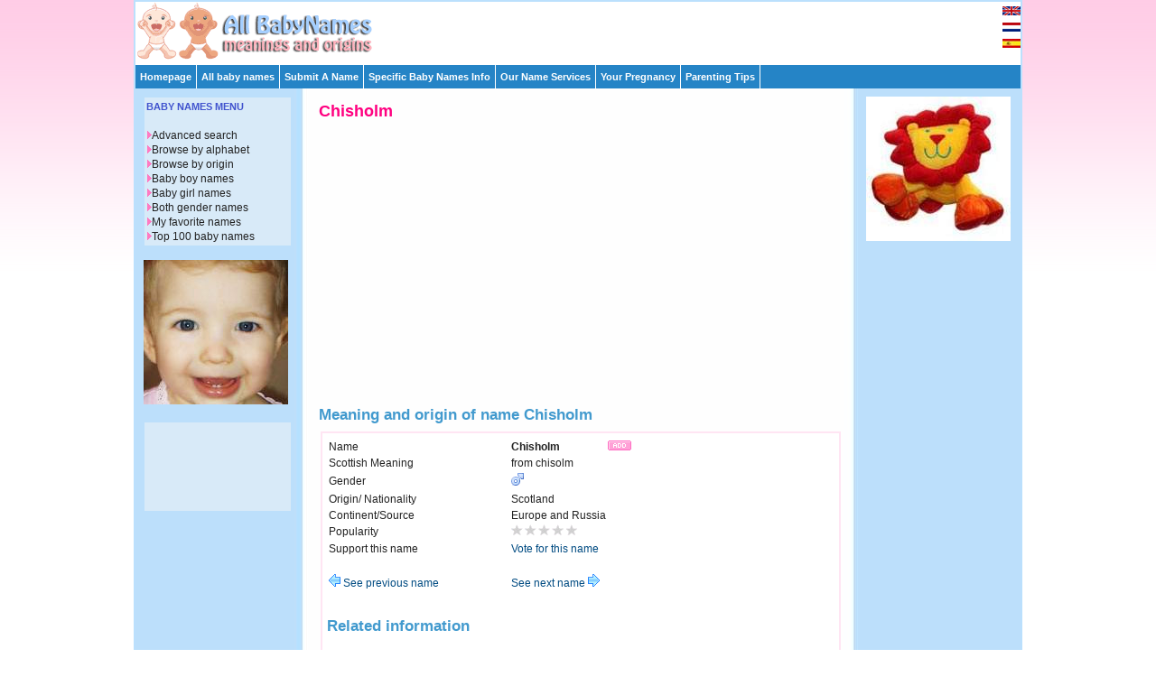

--- FILE ---
content_type: text/html; charset=utf-8
request_url: https://www.google.com/recaptcha/api2/aframe
body_size: 267
content:
<!DOCTYPE HTML><html><head><meta http-equiv="content-type" content="text/html; charset=UTF-8"></head><body><script nonce="DGudbpinONyXNE5xGNRh1Q">/** Anti-fraud and anti-abuse applications only. See google.com/recaptcha */ try{var clients={'sodar':'https://pagead2.googlesyndication.com/pagead/sodar?'};window.addEventListener("message",function(a){try{if(a.source===window.parent){var b=JSON.parse(a.data);var c=clients[b['id']];if(c){var d=document.createElement('img');d.src=c+b['params']+'&rc='+(localStorage.getItem("rc::a")?sessionStorage.getItem("rc::b"):"");window.document.body.appendChild(d);sessionStorage.setItem("rc::e",parseInt(sessionStorage.getItem("rc::e")||0)+1);localStorage.setItem("rc::h",'1763530335558');}}}catch(b){}});window.parent.postMessage("_grecaptcha_ready", "*");}catch(b){}</script></body></html>